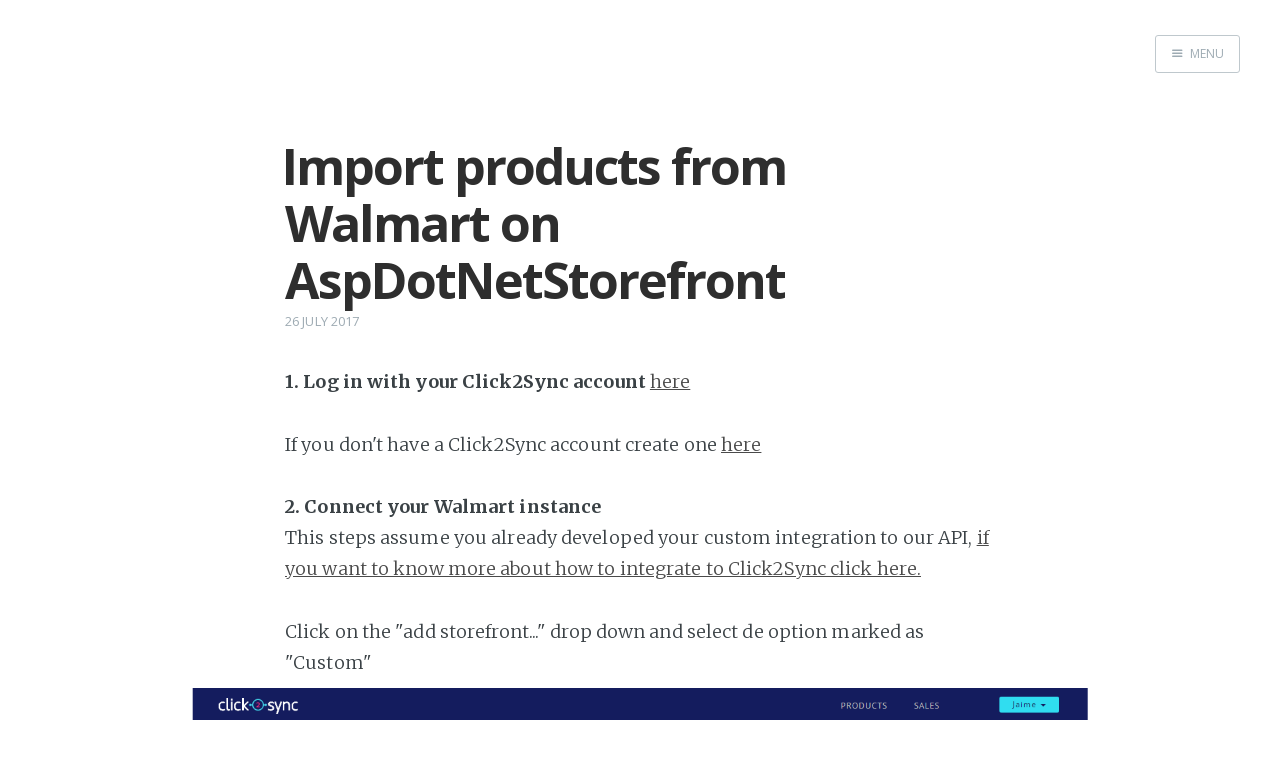

--- FILE ---
content_type: text/html; charset=utf-8
request_url: http://explore.click2sync.com/import-products-from-walmart-on-aspdotnetstorefront/
body_size: 3316
content:
<!DOCTYPE html>
<html>
<head>
    <meta charset="utf-8" />
    <meta http-equiv="X-UA-Compatible" content="IE=edge" />

    <title>Import products from Walmart on AspDotNetStorefront</title>
    <meta name="description" content="" />

    <meta name="HandheldFriendly" content="True" />
    <meta name="viewport" content="width=device-width, initial-scale=1.0" />

    <link rel="shortcut icon" href="/favicon.ico">

    <link rel="stylesheet" type="text/css" href="//fonts.googleapis.com/css?family=Merriweather:300,700,700italic,300italic|Open+Sans:700,400" />
    <link rel="stylesheet" type="text/css" href="/assets/css/screen.css?v=a16fd820f2" />


    <link rel="canonical" href="http://explore.click2sync.com/import-products-from-walmart-on-aspdotnetstorefront/" />
    <meta name="referrer" content="no-referrer-when-downgrade" />
    <link rel="amphtml" href="http://explore.click2sync.com/import-products-from-walmart-on-aspdotnetstorefront/amp/" />
    
    <meta property="og:site_name" content="Click2Sync tutorials" />
    <meta property="og:type" content="article" />
    <meta property="og:title" content="Import products from Walmart on AspDotNetStorefront" />
    <meta property="og:description" content="1. Log in with your Click2Sync account hereIf you don&#x27;t have a Click2Sync account create one here 2. Connect your Walmart instanceThis steps assume you already developed your custom integration to our API, if you want to know more about how to integrate to Click2Sync click here.Click on the" />
    <meta property="og:url" content="http://explore.click2sync.com/import-products-from-walmart-on-aspdotnetstorefront/" />
    <meta property="article:published_time" content="2017-07-26T22:26:56.000Z" />
    <meta property="article:modified_time" content="2017-07-26T22:26:56.000Z" />
    <meta name="twitter:card" content="summary" />
    <meta name="twitter:title" content="Import products from Walmart on AspDotNetStorefront" />
    <meta name="twitter:description" content="1. Log in with your Click2Sync account hereIf you don&#x27;t have a Click2Sync account create one here 2. Connect your Walmart instanceThis steps assume you already developed your custom integration to our API, if you want to know more about how to integrate to Click2Sync click here.Click on the" />
    <meta name="twitter:url" content="http://explore.click2sync.com/import-products-from-walmart-on-aspdotnetstorefront/" />
    <meta name="twitter:label1" content="Written by" />
    <meta name="twitter:data1" content="Click2Sync" />
    
    <script type="application/ld+json">
{
    "@context": "https://schema.org",
    "@type": "Article",
    "publisher": {
        "@type": "Organization",
        "name": "Click2Sync tutorials",
        "logo": "http://explore.click2sync.com/ghost/img/ghosticon.jpg"
    },
    "author": {
        "@type": "Person",
        "name": "Click2Sync",
        "url": "http://explore.click2sync.com/author/click2sync/",
        "sameAs": []
    },
    "headline": "Import products from Walmart on AspDotNetStorefront",
    "url": "http://explore.click2sync.com/import-products-from-walmart-on-aspdotnetstorefront/",
    "datePublished": "2017-07-26T22:26:56.000Z",
    "dateModified": "2017-07-26T22:26:56.000Z",
    "description": "1. Log in with your Click2Sync account hereIf you don&#x27;t have a Click2Sync account create one here 2. Connect your Walmart instanceThis steps assume you already developed your custom integration to our API, if you want to know more about how to integrate to Click2Sync click here.Click on the",
    "mainEntityOfPage": {
        "@type": "WebPage",
        "@id": "http://explore.click2sync.com"
    }
}
    </script>

    <meta name="generator" content="Ghost 0.11" />
    <link rel="alternate" type="application/rss+xml" title="Click2Sync tutorials" href="http://explore.click2sync.com/rss/" />
    <script>
	  (function(i,s,o,g,r,a,m){i['GoogleAnalyticsObject']=r;i[r]=i[r]||function(){
	  (i[r].q=i[r].q||[]).push(arguments)},i[r].l=1*new Date();a=s.createElement(o),
	  m=s.getElementsByTagName(o)[0];a.async=1;a.src=g;m.parentNode.insertBefore(a,m)
	  })(window,document,'script','https://www.google-analytics.com/analytics.js','ga');

	  ga('create', 'UA-84530135-1', 'auto');
	  ga('require', 'linker');
	  ga('linker:autoLink', ['app.click2sync.com','localhost:30000','www.click2sync.com']);
	  ga('send', 'pageview', location.pathname);

</script>
<script>
		if(location.pathname=="/"){
			document.location = "https://www.click2sync.com/explore/index.html";
		}
</script>
</head>
<body class="post-template nav-closed">

    <div class="nav">
    <h3 class="nav-title">Menu</h3>
    <a href="#" class="nav-close">
        <span class="hidden">Close</span>
    </a>
    <ul>
            <li class="nav-home"><a href="http://explore.click2sync.com/">Home</a></li>
    </ul>
        <a class="subscribe-button icon-feed" href="http://explore.click2sync.com/rss/">Subscribe</a>
</div>
<span class="nav-cover"></span>


    <div class="site-wrapper">

        


<header class="main-header post-head no-cover">
    <nav class="main-nav  clearfix">
        
            <a class="menu-button icon-menu" href="#"><span class="word">Menu</span></a>
    </nav>
</header>

<main class="content" role="main">
    <article class="post">

        <header class="post-header">
            <h1 class="post-title">Import products from Walmart on AspDotNetStorefront</h1>
            <section class="post-meta">
                <time class="post-date" datetime="2017-07-26">26 July 2017</time> 
            </section>
        </header>

        <section class="post-content">
            <p><b>1. Log in with your Click2Sync account </b><a class="button" href="https://app.click2sync.com/">here</a><p style="text;">If you don't have a Click2Sync account create one <a class="button" href="https://app.click2sync.com/auth/register">here </a></p><b>2. Connect your Walmart instance</b><p>This steps assume you already developed your custom integration to our API, <a class="button" href="https://www.click2sync.com/developers/index.html">if you want to know more about how to integrate to Click2Sync click here.</a></p><p>Click on the "add storefront..." drop down and select de option marked as "Custom"<img src="https://s3-us-west-2.amazonaws.com/click2sync-ghost-images/createconn/createconn-walmart-1.png" alt="New Walmart connection Step 1"/></p><p>A pop-up asking for the API endpoints and URL will appear. Fill in the textboxes, press the "Generate Key" (this will be used authentication mechanism) then press the "Scan Products" button to start the import of your products<img src="https://s3-us-west-2.amazonaws.com/click2sync-ghost-images/createconn/createconn-walmart-2.png" alt="New Walmart connection Step 2"/></p><p>You will see a notification in the lower right corner indicating that the process is running, wait until you see the notification change to "first time load complete". After it finishes you can view your products on Click2Sync. (Note: The first time load can take a considerable amount of time)<img src="https://s3-us-west-2.amazonaws.com/click2sync-ghost-images/createconn/createconn-walmart-3.png" alt="New Walmart connection Step 3"/></p><b>3. Connect your AspDotNetStorefront instance</b><p>This steps assume you already developed your custom integration to our API, <a class="button" href="https://www.click2sync.com/developers/index.html">if you want to know more about how to integrate to Click2Sync click here.</a></p><p>Click on the "add storefront..." drop down and select de option marked as "Custom"<img src="https://s3-us-west-2.amazonaws.com/click2sync-ghost-images/createconn/createconn-aspdotnetstorefront-1.png" alt="New AspDotNetStorefront connection Step 1"/></p><p>A pop-up asking for the API endpoints and URL will appear. Fill in the textboxes, press the "Generate Key" (this will be used authentication mechanism) then press the "Scan Products" button to start the import of your products<img src="https://s3-us-west-2.amazonaws.com/click2sync-ghost-images/createconn/createconn-aspdotnetstorefront-2.png" alt="New AspDotNetStorefront connection Step 2"/></p><p>You will see a notification in the lower right corner indicating that the process is running, wait until you see the notification change to "first time load complete". After it finishes you can view your products on Click2Sync. (Note: The first time load can take a considerable amount of time)<img src="https://s3-us-west-2.amazonaws.com/click2sync-ghost-images/createconn/createconn-aspdotnetstorefront-3.png" alt="New AspDotNetStorefront connection Step 3"/></p><p><b>4. Now send the products from  Walmart to AspDotNetStorefront</b></p><p>Select a product from Walmart that you want to import and enter the description page<img src="https://s3-us-west-2.amazonaws.com/click2sync-ghost-images/import/import-1.png" alt="Import Step 1"/></p><p>The product detail page will show up, the tabs marked with a "1" on the image represent the different places that your product is on. In this example(The image) the product is only on "prestashop" and you can add it to the different connections by pressing the tab that is semi transparent representing the connection where you want to add the product.<img src="https://s3-us-west-2.amazonaws.com/click2sync-ghost-images/import/import-2.png" alt="Import Step 2"/><img src="https://s3-us-west-2.amazonaws.com/click2sync-ghost-images/import/import-3.png" alt="Import Step 3"/></p><p>The new product equivalence for the selected connection is created, information of the product now is in green text, this means the data is going to be added. You can make specific modifications to this version of the product here.<img src="https://s3-us-west-2.amazonaws.com/click2sync-ghost-images/import/import-4.png" alt="Import Step 4"/></p><p>When you are done click on the "save" button<img src="https://s3-us-west-2.amazonaws.com/click2sync-ghost-images/import/import-5.png" alt="Import Step 5"/></p><p>To send the product to your AspDotNetStorefront instance click on the "sync" button<img src="https://s3-us-west-2.amazonaws.com/click2sync-ghost-images/import/import-6.png" alt="Import Step 6"/></p></p>
        </section>

        <footer class="post-footer">



            <section class="author">
                <h4><a href="/author/click2sync/">Click2Sync</a></h4>

                    <p>Read <a href="/author/click2sync/">more posts</a> by this author.</p>
                <div class="author-meta">
                    
                    
                </div>
            </section>


            <section class="share">
                <h4>Share this post</h4>
                <a class="icon-twitter" href="https://twitter.com/intent/tweet?text=Import%20products%20from%20Walmart%20on%20AspDotNetStorefront&amp;url=http://explore.click2sync.com/import-products-from-walmart-on-aspdotnetstorefront/"
                    onclick="window.open(this.href, 'twitter-share', 'width=550,height=235');return false;">
                    <span class="hidden">Twitter</span>
                </a>
                <a class="icon-facebook" href="https://www.facebook.com/sharer/sharer.php?u=http://explore.click2sync.com/import-products-from-walmart-on-aspdotnetstorefront/"
                    onclick="window.open(this.href, 'facebook-share','width=580,height=296');return false;">
                    <span class="hidden">Facebook</span>
                </a>
                <a class="icon-google-plus" href="https://plus.google.com/share?url=http://explore.click2sync.com/import-products-from-walmart-on-aspdotnetstorefront/"
                   onclick="window.open(this.href, 'google-plus-share', 'width=490,height=530');return false;">
                    <span class="hidden">Google+</span>
                </a>
            </section>


        </footer>

    </article>
</main>

<aside class="read-next">
</aside>



        <footer class="site-footer clearfix">
            <section class="copyright"><a href="http://explore.click2sync.com">Click2Sync tutorials</a> &copy; 2026</section>
            <section class="poweredby">Proudly published with <a href="https://ghost.org">Ghost</a></section>
        </footer>

    </div>

    <script type="text/javascript" src="//code.jquery.com/jquery-1.12.0.min.js"></script>
    
    <script type="text/javascript" src="/assets/js/jquery.fitvids.js?v=a16fd820f2"></script>
    <script type="text/javascript" src="/assets/js/index.js?v=a16fd820f2"></script>

</body>
</html>
